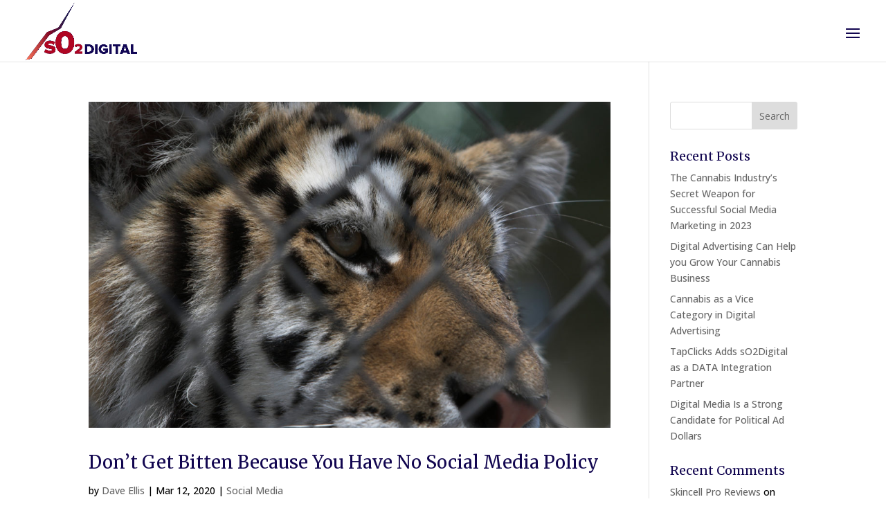

--- FILE ---
content_type: text/css
request_url: https://www.so2digital.com/wp-content/et-cache/global/et-divi-customizer-global.min.css?ver=1764952779
body_size: 1867
content:
body,.et_pb_column_1_2 .et_quote_content blockquote cite,.et_pb_column_1_2 .et_link_content a.et_link_main_url,.et_pb_column_1_3 .et_quote_content blockquote cite,.et_pb_column_3_8 .et_quote_content blockquote cite,.et_pb_column_1_4 .et_quote_content blockquote cite,.et_pb_blog_grid .et_quote_content blockquote cite,.et_pb_column_1_3 .et_link_content a.et_link_main_url,.et_pb_column_3_8 .et_link_content a.et_link_main_url,.et_pb_column_1_4 .et_link_content a.et_link_main_url,.et_pb_blog_grid .et_link_content a.et_link_main_url,body .et_pb_bg_layout_light .et_pb_post p,body .et_pb_bg_layout_dark .et_pb_post p{font-size:14px}.et_pb_slide_content,.et_pb_best_value{font-size:15px}body{color:#000000}h1,h2,h3,h4,h5,h6{color:#120650}#et_search_icon:hover,.mobile_menu_bar:before,.mobile_menu_bar:after,.et_toggle_slide_menu:after,.et-social-icon a:hover,.et_pb_sum,.et_pb_pricing li a,.et_pb_pricing_table_button,.et_overlay:before,.entry-summary p.price ins,.et_pb_member_social_links a:hover,.et_pb_widget li a:hover,.et_pb_filterable_portfolio .et_pb_portfolio_filters li a.active,.et_pb_filterable_portfolio .et_pb_portofolio_pagination ul li a.active,.et_pb_gallery .et_pb_gallery_pagination ul li a.active,.wp-pagenavi span.current,.wp-pagenavi a:hover,.nav-single a,.tagged_as a,.posted_in a{color:#120650}.et_pb_contact_submit,.et_password_protected_form .et_submit_button,.et_pb_bg_layout_light .et_pb_newsletter_button,.comment-reply-link,.form-submit .et_pb_button,.et_pb_bg_layout_light .et_pb_promo_button,.et_pb_bg_layout_light .et_pb_more_button,.et_pb_contact p input[type="checkbox"]:checked+label i:before,.et_pb_bg_layout_light.et_pb_module.et_pb_button{color:#120650}.footer-widget h4{color:#120650}.et-search-form,.nav li ul,.et_mobile_menu,.footer-widget li:before,.et_pb_pricing li:before,blockquote{border-color:#120650}.et_pb_counter_amount,.et_pb_featured_table .et_pb_pricing_heading,.et_quote_content,.et_link_content,.et_audio_content,.et_pb_post_slider.et_pb_bg_layout_dark,.et_slide_in_menu_container,.et_pb_contact p input[type="radio"]:checked+label i:before{background-color:#120650}a{color:#99081c}.nav li ul{border-color:#99081c}.et_secondary_nav_enabled #page-container #top-header{background-color:#120650!important}#et-secondary-nav li ul{background-color:#120650}.et_header_style_centered .mobile_nav .select_page,.et_header_style_split .mobile_nav .select_page,.et_nav_text_color_light #top-menu>li>a,.et_nav_text_color_dark #top-menu>li>a,#top-menu a,.et_mobile_menu li a,.et_nav_text_color_light .et_mobile_menu li a,.et_nav_text_color_dark .et_mobile_menu li a,#et_search_icon:before,.et_search_form_container input,span.et_close_search_field:after,#et-top-navigation .et-cart-info{color:#120650}.et_search_form_container input::-moz-placeholder{color:#120650}.et_search_form_container input::-webkit-input-placeholder{color:#120650}.et_search_form_container input:-ms-input-placeholder{color:#120650}#top-menu li a,.et_search_form_container input{font-weight:bold;font-style:normal;text-transform:uppercase;text-decoration:none}.et_search_form_container input::-moz-placeholder{font-weight:bold;font-style:normal;text-transform:uppercase;text-decoration:none}.et_search_form_container input::-webkit-input-placeholder{font-weight:bold;font-style:normal;text-transform:uppercase;text-decoration:none}.et_search_form_container input:-ms-input-placeholder{font-weight:bold;font-style:normal;text-transform:uppercase;text-decoration:none}#top-menu li.current-menu-ancestor>a,#top-menu li.current-menu-item>a,#top-menu li.current_page_item>a{color:#99081c}#main-footer .footer-widget h4,#main-footer .widget_block h1,#main-footer .widget_block h2,#main-footer .widget_block h3,#main-footer .widget_block h4,#main-footer .widget_block h5,#main-footer .widget_block h6{color:#120650}.footer-widget li:before{border-color:#120650}#footer-bottom{background-color:#120650}#footer-info,#footer-info a{color:#ffffff}#footer-info{font-size:10px}#footer-bottom .et-social-icon a{font-size:10px}body.home-posts #left-area .et_pb_post h2,body.archive #left-area .et_pb_post h2,body.search #left-area .et_pb_post h2,body.single .et_post_meta_wrapper h1{line-height:1.5em}@media only screen and (min-width:981px){.et_header_style_centered.et_hide_primary_logo #main-header:not(.et-fixed-header) .logo_container,.et_header_style_centered.et_hide_fixed_logo #main-header.et-fixed-header .logo_container{height:11.88px}.et_fixed_nav #page-container .et-fixed-header#top-header{background-color:#120650!important}.et_fixed_nav #page-container .et-fixed-header#top-header #et-secondary-nav li ul{background-color:#120650}.et-fixed-header #top-menu a,.et-fixed-header #et_search_icon:before,.et-fixed-header #et_top_search .et-search-form input,.et-fixed-header .et_search_form_container input,.et-fixed-header .et_close_search_field:after,.et-fixed-header #et-top-navigation .et-cart-info{color:#120650!important}.et-fixed-header .et_search_form_container input::-moz-placeholder{color:#120650!important}.et-fixed-header .et_search_form_container input::-webkit-input-placeholder{color:#120650!important}.et-fixed-header .et_search_form_container input:-ms-input-placeholder{color:#120650!important}.et-fixed-header #top-menu li.current-menu-ancestor>a,.et-fixed-header #top-menu li.current-menu-item>a,.et-fixed-header #top-menu li.current_page_item>a{color:#120650!important}}@media only screen and (min-width:1350px){.et_pb_row{padding:27px 0}.et_pb_section{padding:54px 0}.single.et_pb_pagebuilder_layout.et_full_width_page .et_post_meta_wrapper{padding-top:81px}.et_pb_fullwidth_section{padding:0}}	h1,h2,h3,h4,h5,h6{font-family:'Merriweather',Georgia,"Times New Roman",serif}body,input,textarea,select{font-family:'Open Sans',Helvetica,Arial,Lucida,sans-serif}#main-header,#et-top-navigation{font-family:'Open Sans',Helvetica,Arial,Lucida,sans-serif}h3,h2,h1{font-family:'Merriweather',serif!important}.et_pb_toggle_title:before{color:#99081c!important}@media (max-width:1300px){#et_mobile_nav_menu{display:block}#top-menu{display:none}}#logo{max-height:95%}.our-company-profile-image{max-width:200px!important}.et_pb_fullwidth_header p{padding-bottom:1em!important}#phone-number{padding:0;margin:0;position:relative;top:-30px}#bios{padding:0;margin:0;position:relative}@media all and (min-width:1405px){.mobile-only-image{display:none}#display,#social-media,#off-seo,#social,#trackable-roi,#pinpoint-targeting,#sales-calendar,#good-email,#client,#sow,#budgets-actuals,#intro-to-digital,#digital-advertising{box-shadow:1000px 0px 0px 0px #f5f6f9!important}#ott,#people,#seo-boost,#open-rate-guarantee,#retargeting,#top-vertices,#case-studies,#io,#assigned-tasks,#reporting,#digital-services,#bringing-it-together{box-shadow:-1000px 0px 0px 0px #f5f6f9!important}}@media all and (min-width:1100px) and (max-width:1405px){.mobile-only-image{display:none}#display,#social-media,#off-seo,#social,#trackable-roi,#pinpoint-targeting,#sales-calendar,#good-email,#client,#sow,#budgets-actuals,#intro-to-digital,#digital-advertising{box-shadow:1000px 0px 0px 0px #f5f6f9!important}#ott,#people,#seo-boost,#open-rate-guarantee,#retargeting,#top-vertices,#case-studies,#io,#assigned-tasks,#reporting,#digital-services,#bringing-it-together{box-shadow:-1000px 0px 0px 0px #f5f6f9!important}}@media all and (max-width:980px){.desktop-only-image{display:none}}@media all and (min-width:768px) and (max-width:980px){.desktop-only-image{display:none}}@media all and (max-width:767px){.desktop-only-image{display:none}}@media all and (max-width:479px){.desktop-only-image{display:none}}.et_pb_fullwidth_header_0.et_pb_fullwidth_header .et_pb_fullwidth_header_subhead{font-family:'Open Sans',Helvetica,Arial,Lucida,sans-serif!important;font-weight:500!important;text-transform:none!important;font-size:16px!important;line-height:2em!important}.header-btn{color:#ffffff!important;border-radius:0px;letter-spacing:2px;font-size:14px;font-weight:600!important;text-transform:uppercase!important;padding-right:2em;padding-left:0.7em;background-color:#0054ff;margin-top:20px;display:inline-block;text-shadow:none;text-decoration:none;position:relative;padding:1.2em 1em;line-height:1.7em!important;background-size:cover;background-position:50%;background-repeat:no-repeat;transition:all .2s}

--- FILE ---
content_type: application/javascript
request_url: https://segmate.io/extension/plugins/customer_chat.js?1061910698407
body_size: 1984
content:
"use strict";

class SgCustomerChat {
  constructor(options) {
    this.options = options;
  }
  renderPluginHtml() {
    var element = document.createElement("div");
    element.setAttribute("class", "fb-customerchat");
    element.setAttribute("page_id", this.options.data.page_id);
    element.setAttribute("ref", this.options.data.ref);
    element.setAttribute("theme_color", this.options.data.theme_color);
    element.setAttribute("logged_in_greeting", this.options.data.logged_in_greeting);
    element.setAttribute("logged_out_greeting", this.options.data.logged_out_greeting);
    element.setAttribute("greeting_dialog_display", this.options.data.greeting_dialog_display);
    var delay = 0;
    if (this.options.data.greeting_dialog_display == "fade") {
      delay = parseInt(this.options.data.greeting_dialog_delay);
    }
    element.setAttribute("greeting_dialog_delay", delay);
    var parentElement = document.getElementById(this.options.data.ref);
    parentElement.appendChild(element);
    // FB.XFBML.parse();
  }

  initializeHeader() {

    window.fbAsyncInit = function() {
      FB.init({
        appId            : '1830938587256006',
        autoLogAppEvents : true,
        xfbml            : false,
        version          : 'v4.0'
      });
        if (typeof facebookInit == 'function') {
            facebookInit();
        }      
    };

    (function(d, s, id) {
      var js, fjs = d.getElementsByTagName(s)[0];
      if (d.getElementById(id)) return;
      js = d.createElement(s); js.id = id;
      js.src = "https://connect.facebook.net/en_US/sdk/xfbml.customerchat.js";
      fjs.parentNode.insertBefore(js, fjs);
    }(document, 'script', 'facebook-jssdk')); 
  }
 
}

function facebookInit() {
  FB.XFBML.parse();
}

window.addEventListener("load", function(){
    var options = window.sgccwidgetcore;
    window.SgCC = new SgCustomerChat(options);
    SgCC.initializeHeader();
    SgCC.renderPluginHtml();
});


--- FILE ---
content_type: application/javascript
request_url: https://widget.segmate.io/customerChat/5e835ab114a9b.js
body_size: 669
content:
window.sgccwidgetcore = {
      appId: '1830938587256006',
      pageId: '740598242625128',
      data: {"app_id":1830938587256006,"page_id":740598242625128,"ref":'5e835ab114a9b',"theme_color":'#3b5998',"logged_in_greeting":"Let me know how I can be of assistance!","logged_out_greeting":"Let me know how I can be of assistance!","greeting_dialog_display":"hide","greeting_dialog_delay":"0"},
      locale: 'en_US'
     };

    (function(d, s, id){
      var host = 'segmate.io';
      var js, fjs = d.getElementsByTagName(s)[0];
      if (d.getElementById(id)) { return; }
      js = d.createElement(s); js.id = id;
      js.src = '//' + host + '/extension/plugins/customer_chat.js?' + (Math.round(+new Date/1000*600));
      fjs.parentNode.insertBefore(js, fjs);
    }(document, 'script', 'sgccwidgetcore'));
    